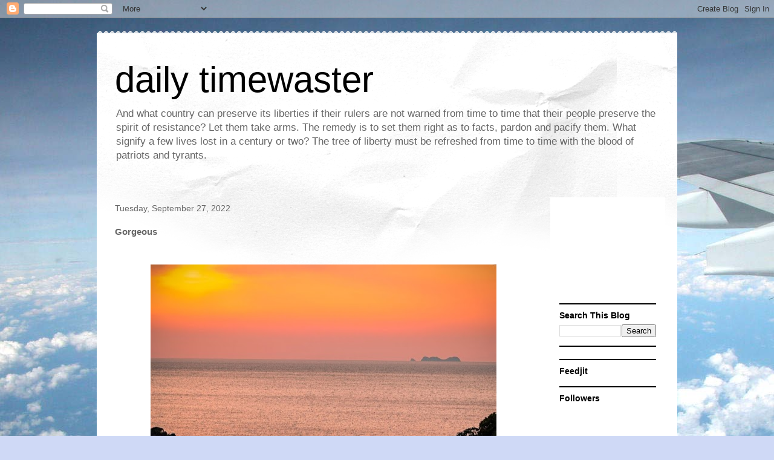

--- FILE ---
content_type: text/html; charset=utf-8
request_url: https://www.google.com/recaptcha/api2/aframe
body_size: 267
content:
<!DOCTYPE HTML><html><head><meta http-equiv="content-type" content="text/html; charset=UTF-8"></head><body><script nonce="z5Nmk8UY0D5CtHwmoBrklA">/** Anti-fraud and anti-abuse applications only. See google.com/recaptcha */ try{var clients={'sodar':'https://pagead2.googlesyndication.com/pagead/sodar?'};window.addEventListener("message",function(a){try{if(a.source===window.parent){var b=JSON.parse(a.data);var c=clients[b['id']];if(c){var d=document.createElement('img');d.src=c+b['params']+'&rc='+(localStorage.getItem("rc::a")?sessionStorage.getItem("rc::b"):"");window.document.body.appendChild(d);sessionStorage.setItem("rc::e",parseInt(sessionStorage.getItem("rc::e")||0)+1);localStorage.setItem("rc::h",'1768910753558');}}}catch(b){}});window.parent.postMessage("_grecaptcha_ready", "*");}catch(b){}</script></body></html>